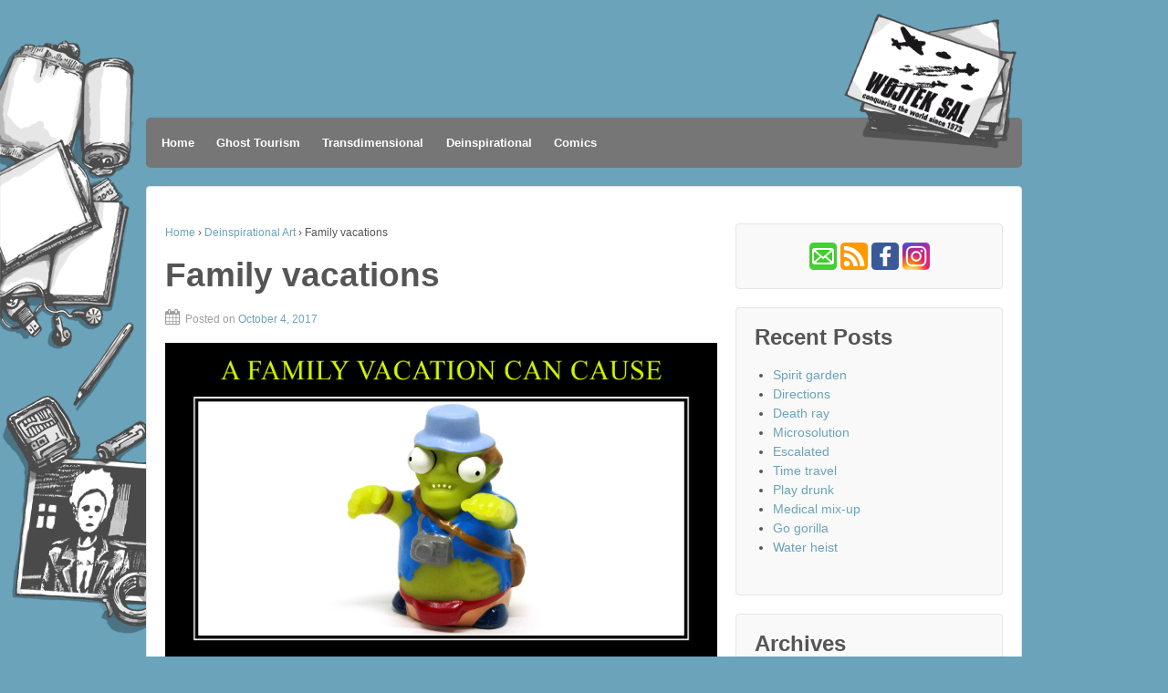

--- FILE ---
content_type: text/html; charset=UTF-8
request_url: https://wojtek.de/archives/1608
body_size: 45135
content:
	<!doctype html>
	<!--[if !IE]>
	<html class="no-js non-ie" lang="en-US"> <![endif]-->
	<!--[if IE 7 ]>
	<html class="no-js ie7" lang="en-US"> <![endif]-->
	<!--[if IE 8 ]>
	<html class="no-js ie8" lang="en-US"> <![endif]-->
	<!--[if IE 9 ]>
	<html class="no-js ie9" lang="en-US"> <![endif]-->
	<!--[if gt IE 9]><!-->
<html class="no-js" lang="en-US"> <!--<![endif]-->
	<head>

		<meta charset="UTF-8"/>
		<meta name="viewport" content="width=device-width, initial-scale=1.0">

		<title>Family vacations &#124; Wojtek Sal</title>

		<link rel="profile" href="http://gmpg.org/xfn/11"/>
		<link rel="pingback" href="https://wojtek.de/xmlrpc.php"/>

		<title>Family vacations &#8211; Wojtek Sal</title>
<meta name='robots' content='max-image-preview:large' />
<link rel="alternate" type="application/rss+xml" title="Wojtek Sal &raquo; Feed" href="https://wojtek.de/feed" />
<link rel="alternate" type="application/rss+xml" title="Wojtek Sal &raquo; Comments Feed" href="https://wojtek.de/comments/feed" />
		<link rel="shortcut icon" href="https://wojtek.de/wp-content/uploads/2016/12/wojtek_minicon.png" type="image/x-icon"/>
	<link rel="alternate" title="oEmbed (JSON)" type="application/json+oembed" href="https://wojtek.de/wp-json/oembed/1.0/embed?url=https%3A%2F%2Fwojtek.de%2Farchives%2F1608" />
<link rel="alternate" title="oEmbed (XML)" type="text/xml+oembed" href="https://wojtek.de/wp-json/oembed/1.0/embed?url=https%3A%2F%2Fwojtek.de%2Farchives%2F1608&#038;format=xml" />
<style id='wp-img-auto-sizes-contain-inline-css' type='text/css'>
img:is([sizes=auto i],[sizes^="auto," i]){contain-intrinsic-size:3000px 1500px}
/*# sourceURL=wp-img-auto-sizes-contain-inline-css */
</style>
<style id='wp-emoji-styles-inline-css' type='text/css'>

	img.wp-smiley, img.emoji {
		display: inline !important;
		border: none !important;
		box-shadow: none !important;
		height: 1em !important;
		width: 1em !important;
		margin: 0 0.07em !important;
		vertical-align: -0.1em !important;
		background: none !important;
		padding: 0 !important;
	}
/*# sourceURL=wp-emoji-styles-inline-css */
</style>
<style id='wp-block-library-inline-css' type='text/css'>
:root{--wp-block-synced-color:#7a00df;--wp-block-synced-color--rgb:122,0,223;--wp-bound-block-color:var(--wp-block-synced-color);--wp-editor-canvas-background:#ddd;--wp-admin-theme-color:#007cba;--wp-admin-theme-color--rgb:0,124,186;--wp-admin-theme-color-darker-10:#006ba1;--wp-admin-theme-color-darker-10--rgb:0,107,160.5;--wp-admin-theme-color-darker-20:#005a87;--wp-admin-theme-color-darker-20--rgb:0,90,135;--wp-admin-border-width-focus:2px}@media (min-resolution:192dpi){:root{--wp-admin-border-width-focus:1.5px}}.wp-element-button{cursor:pointer}:root .has-very-light-gray-background-color{background-color:#eee}:root .has-very-dark-gray-background-color{background-color:#313131}:root .has-very-light-gray-color{color:#eee}:root .has-very-dark-gray-color{color:#313131}:root .has-vivid-green-cyan-to-vivid-cyan-blue-gradient-background{background:linear-gradient(135deg,#00d084,#0693e3)}:root .has-purple-crush-gradient-background{background:linear-gradient(135deg,#34e2e4,#4721fb 50%,#ab1dfe)}:root .has-hazy-dawn-gradient-background{background:linear-gradient(135deg,#faaca8,#dad0ec)}:root .has-subdued-olive-gradient-background{background:linear-gradient(135deg,#fafae1,#67a671)}:root .has-atomic-cream-gradient-background{background:linear-gradient(135deg,#fdd79a,#004a59)}:root .has-nightshade-gradient-background{background:linear-gradient(135deg,#330968,#31cdcf)}:root .has-midnight-gradient-background{background:linear-gradient(135deg,#020381,#2874fc)}:root{--wp--preset--font-size--normal:16px;--wp--preset--font-size--huge:42px}.has-regular-font-size{font-size:1em}.has-larger-font-size{font-size:2.625em}.has-normal-font-size{font-size:var(--wp--preset--font-size--normal)}.has-huge-font-size{font-size:var(--wp--preset--font-size--huge)}.has-text-align-center{text-align:center}.has-text-align-left{text-align:left}.has-text-align-right{text-align:right}.has-fit-text{white-space:nowrap!important}#end-resizable-editor-section{display:none}.aligncenter{clear:both}.items-justified-left{justify-content:flex-start}.items-justified-center{justify-content:center}.items-justified-right{justify-content:flex-end}.items-justified-space-between{justify-content:space-between}.screen-reader-text{border:0;clip-path:inset(50%);height:1px;margin:-1px;overflow:hidden;padding:0;position:absolute;width:1px;word-wrap:normal!important}.screen-reader-text:focus{background-color:#ddd;clip-path:none;color:#444;display:block;font-size:1em;height:auto;left:5px;line-height:normal;padding:15px 23px 14px;text-decoration:none;top:5px;width:auto;z-index:100000}html :where(.has-border-color){border-style:solid}html :where([style*=border-top-color]){border-top-style:solid}html :where([style*=border-right-color]){border-right-style:solid}html :where([style*=border-bottom-color]){border-bottom-style:solid}html :where([style*=border-left-color]){border-left-style:solid}html :where([style*=border-width]){border-style:solid}html :where([style*=border-top-width]){border-top-style:solid}html :where([style*=border-right-width]){border-right-style:solid}html :where([style*=border-bottom-width]){border-bottom-style:solid}html :where([style*=border-left-width]){border-left-style:solid}html :where(img[class*=wp-image-]){height:auto;max-width:100%}:where(figure){margin:0 0 1em}html :where(.is-position-sticky){--wp-admin--admin-bar--position-offset:var(--wp-admin--admin-bar--height,0px)}@media screen and (max-width:600px){html :where(.is-position-sticky){--wp-admin--admin-bar--position-offset:0px}}

/*# sourceURL=wp-block-library-inline-css */
</style><style id='global-styles-inline-css' type='text/css'>
:root{--wp--preset--aspect-ratio--square: 1;--wp--preset--aspect-ratio--4-3: 4/3;--wp--preset--aspect-ratio--3-4: 3/4;--wp--preset--aspect-ratio--3-2: 3/2;--wp--preset--aspect-ratio--2-3: 2/3;--wp--preset--aspect-ratio--16-9: 16/9;--wp--preset--aspect-ratio--9-16: 9/16;--wp--preset--color--black: #000000;--wp--preset--color--cyan-bluish-gray: #abb8c3;--wp--preset--color--white: #ffffff;--wp--preset--color--pale-pink: #f78da7;--wp--preset--color--vivid-red: #cf2e2e;--wp--preset--color--luminous-vivid-orange: #ff6900;--wp--preset--color--luminous-vivid-amber: #fcb900;--wp--preset--color--light-green-cyan: #7bdcb5;--wp--preset--color--vivid-green-cyan: #00d084;--wp--preset--color--pale-cyan-blue: #8ed1fc;--wp--preset--color--vivid-cyan-blue: #0693e3;--wp--preset--color--vivid-purple: #9b51e0;--wp--preset--gradient--vivid-cyan-blue-to-vivid-purple: linear-gradient(135deg,rgb(6,147,227) 0%,rgb(155,81,224) 100%);--wp--preset--gradient--light-green-cyan-to-vivid-green-cyan: linear-gradient(135deg,rgb(122,220,180) 0%,rgb(0,208,130) 100%);--wp--preset--gradient--luminous-vivid-amber-to-luminous-vivid-orange: linear-gradient(135deg,rgb(252,185,0) 0%,rgb(255,105,0) 100%);--wp--preset--gradient--luminous-vivid-orange-to-vivid-red: linear-gradient(135deg,rgb(255,105,0) 0%,rgb(207,46,46) 100%);--wp--preset--gradient--very-light-gray-to-cyan-bluish-gray: linear-gradient(135deg,rgb(238,238,238) 0%,rgb(169,184,195) 100%);--wp--preset--gradient--cool-to-warm-spectrum: linear-gradient(135deg,rgb(74,234,220) 0%,rgb(151,120,209) 20%,rgb(207,42,186) 40%,rgb(238,44,130) 60%,rgb(251,105,98) 80%,rgb(254,248,76) 100%);--wp--preset--gradient--blush-light-purple: linear-gradient(135deg,rgb(255,206,236) 0%,rgb(152,150,240) 100%);--wp--preset--gradient--blush-bordeaux: linear-gradient(135deg,rgb(254,205,165) 0%,rgb(254,45,45) 50%,rgb(107,0,62) 100%);--wp--preset--gradient--luminous-dusk: linear-gradient(135deg,rgb(255,203,112) 0%,rgb(199,81,192) 50%,rgb(65,88,208) 100%);--wp--preset--gradient--pale-ocean: linear-gradient(135deg,rgb(255,245,203) 0%,rgb(182,227,212) 50%,rgb(51,167,181) 100%);--wp--preset--gradient--electric-grass: linear-gradient(135deg,rgb(202,248,128) 0%,rgb(113,206,126) 100%);--wp--preset--gradient--midnight: linear-gradient(135deg,rgb(2,3,129) 0%,rgb(40,116,252) 100%);--wp--preset--font-size--small: 13px;--wp--preset--font-size--medium: 20px;--wp--preset--font-size--large: 36px;--wp--preset--font-size--x-large: 42px;--wp--preset--spacing--20: 0.44rem;--wp--preset--spacing--30: 0.67rem;--wp--preset--spacing--40: 1rem;--wp--preset--spacing--50: 1.5rem;--wp--preset--spacing--60: 2.25rem;--wp--preset--spacing--70: 3.38rem;--wp--preset--spacing--80: 5.06rem;--wp--preset--shadow--natural: 6px 6px 9px rgba(0, 0, 0, 0.2);--wp--preset--shadow--deep: 12px 12px 50px rgba(0, 0, 0, 0.4);--wp--preset--shadow--sharp: 6px 6px 0px rgba(0, 0, 0, 0.2);--wp--preset--shadow--outlined: 6px 6px 0px -3px rgb(255, 255, 255), 6px 6px rgb(0, 0, 0);--wp--preset--shadow--crisp: 6px 6px 0px rgb(0, 0, 0);}:where(.is-layout-flex){gap: 0.5em;}:where(.is-layout-grid){gap: 0.5em;}body .is-layout-flex{display: flex;}.is-layout-flex{flex-wrap: wrap;align-items: center;}.is-layout-flex > :is(*, div){margin: 0;}body .is-layout-grid{display: grid;}.is-layout-grid > :is(*, div){margin: 0;}:where(.wp-block-columns.is-layout-flex){gap: 2em;}:where(.wp-block-columns.is-layout-grid){gap: 2em;}:where(.wp-block-post-template.is-layout-flex){gap: 1.25em;}:where(.wp-block-post-template.is-layout-grid){gap: 1.25em;}.has-black-color{color: var(--wp--preset--color--black) !important;}.has-cyan-bluish-gray-color{color: var(--wp--preset--color--cyan-bluish-gray) !important;}.has-white-color{color: var(--wp--preset--color--white) !important;}.has-pale-pink-color{color: var(--wp--preset--color--pale-pink) !important;}.has-vivid-red-color{color: var(--wp--preset--color--vivid-red) !important;}.has-luminous-vivid-orange-color{color: var(--wp--preset--color--luminous-vivid-orange) !important;}.has-luminous-vivid-amber-color{color: var(--wp--preset--color--luminous-vivid-amber) !important;}.has-light-green-cyan-color{color: var(--wp--preset--color--light-green-cyan) !important;}.has-vivid-green-cyan-color{color: var(--wp--preset--color--vivid-green-cyan) !important;}.has-pale-cyan-blue-color{color: var(--wp--preset--color--pale-cyan-blue) !important;}.has-vivid-cyan-blue-color{color: var(--wp--preset--color--vivid-cyan-blue) !important;}.has-vivid-purple-color{color: var(--wp--preset--color--vivid-purple) !important;}.has-black-background-color{background-color: var(--wp--preset--color--black) !important;}.has-cyan-bluish-gray-background-color{background-color: var(--wp--preset--color--cyan-bluish-gray) !important;}.has-white-background-color{background-color: var(--wp--preset--color--white) !important;}.has-pale-pink-background-color{background-color: var(--wp--preset--color--pale-pink) !important;}.has-vivid-red-background-color{background-color: var(--wp--preset--color--vivid-red) !important;}.has-luminous-vivid-orange-background-color{background-color: var(--wp--preset--color--luminous-vivid-orange) !important;}.has-luminous-vivid-amber-background-color{background-color: var(--wp--preset--color--luminous-vivid-amber) !important;}.has-light-green-cyan-background-color{background-color: var(--wp--preset--color--light-green-cyan) !important;}.has-vivid-green-cyan-background-color{background-color: var(--wp--preset--color--vivid-green-cyan) !important;}.has-pale-cyan-blue-background-color{background-color: var(--wp--preset--color--pale-cyan-blue) !important;}.has-vivid-cyan-blue-background-color{background-color: var(--wp--preset--color--vivid-cyan-blue) !important;}.has-vivid-purple-background-color{background-color: var(--wp--preset--color--vivid-purple) !important;}.has-black-border-color{border-color: var(--wp--preset--color--black) !important;}.has-cyan-bluish-gray-border-color{border-color: var(--wp--preset--color--cyan-bluish-gray) !important;}.has-white-border-color{border-color: var(--wp--preset--color--white) !important;}.has-pale-pink-border-color{border-color: var(--wp--preset--color--pale-pink) !important;}.has-vivid-red-border-color{border-color: var(--wp--preset--color--vivid-red) !important;}.has-luminous-vivid-orange-border-color{border-color: var(--wp--preset--color--luminous-vivid-orange) !important;}.has-luminous-vivid-amber-border-color{border-color: var(--wp--preset--color--luminous-vivid-amber) !important;}.has-light-green-cyan-border-color{border-color: var(--wp--preset--color--light-green-cyan) !important;}.has-vivid-green-cyan-border-color{border-color: var(--wp--preset--color--vivid-green-cyan) !important;}.has-pale-cyan-blue-border-color{border-color: var(--wp--preset--color--pale-cyan-blue) !important;}.has-vivid-cyan-blue-border-color{border-color: var(--wp--preset--color--vivid-cyan-blue) !important;}.has-vivid-purple-border-color{border-color: var(--wp--preset--color--vivid-purple) !important;}.has-vivid-cyan-blue-to-vivid-purple-gradient-background{background: var(--wp--preset--gradient--vivid-cyan-blue-to-vivid-purple) !important;}.has-light-green-cyan-to-vivid-green-cyan-gradient-background{background: var(--wp--preset--gradient--light-green-cyan-to-vivid-green-cyan) !important;}.has-luminous-vivid-amber-to-luminous-vivid-orange-gradient-background{background: var(--wp--preset--gradient--luminous-vivid-amber-to-luminous-vivid-orange) !important;}.has-luminous-vivid-orange-to-vivid-red-gradient-background{background: var(--wp--preset--gradient--luminous-vivid-orange-to-vivid-red) !important;}.has-very-light-gray-to-cyan-bluish-gray-gradient-background{background: var(--wp--preset--gradient--very-light-gray-to-cyan-bluish-gray) !important;}.has-cool-to-warm-spectrum-gradient-background{background: var(--wp--preset--gradient--cool-to-warm-spectrum) !important;}.has-blush-light-purple-gradient-background{background: var(--wp--preset--gradient--blush-light-purple) !important;}.has-blush-bordeaux-gradient-background{background: var(--wp--preset--gradient--blush-bordeaux) !important;}.has-luminous-dusk-gradient-background{background: var(--wp--preset--gradient--luminous-dusk) !important;}.has-pale-ocean-gradient-background{background: var(--wp--preset--gradient--pale-ocean) !important;}.has-electric-grass-gradient-background{background: var(--wp--preset--gradient--electric-grass) !important;}.has-midnight-gradient-background{background: var(--wp--preset--gradient--midnight) !important;}.has-small-font-size{font-size: var(--wp--preset--font-size--small) !important;}.has-medium-font-size{font-size: var(--wp--preset--font-size--medium) !important;}.has-large-font-size{font-size: var(--wp--preset--font-size--large) !important;}.has-x-large-font-size{font-size: var(--wp--preset--font-size--x-large) !important;}
/*# sourceURL=global-styles-inline-css */
</style>

<style id='classic-theme-styles-inline-css' type='text/css'>
/*! This file is auto-generated */
.wp-block-button__link{color:#fff;background-color:#32373c;border-radius:9999px;box-shadow:none;text-decoration:none;padding:calc(.667em + 2px) calc(1.333em + 2px);font-size:1.125em}.wp-block-file__button{background:#32373c;color:#fff;text-decoration:none}
/*# sourceURL=/wp-includes/css/classic-themes.min.css */
</style>
<link rel='stylesheet' id='foobox-free-min-css' href='https://wojtek.de/wp-content/plugins/foobox-image-lightbox/free/css/foobox.free.min.css?ver=2.7.35' type='text/css' media='all' />
<link rel='stylesheet' id='responsive-style-css' href='https://wojtek.de/wp-content/themes/responsivepro/core/css/style.css?ver=6.9' type='text/css' media='all' />
<link rel='stylesheet' id='responsive-media-queries-css' href='https://wojtek.de/wp-content/themes/responsivepro/core/css/responsive.css?ver=6.9' type='text/css' media='all' />
<link rel='stylesheet' id='pro-css-css' href='https://wojtek.de/wp-content/themes/responsivepro/pro/lib/css/style.css?ver=1.0' type='text/css' media='all' />
<link rel='stylesheet' id='fontAwesome-css' href='https://wojtek.de/wp-content/themes/responsivepro/pro/lib/css/font-awesome.min.css?ver=1.0' type='text/css' media='all' />
<link rel='stylesheet' id='responsive-pro-skin-css' href='https://wojtek.de/wp-content/themes/responsivepro/pro/lib/css/skins/darkblue.css?ver=1.0' type='text/css' media='all' />
<script type="text/javascript" src="https://wojtek.de/wp-includes/js/jquery/jquery.min.js?ver=3.7.1" id="jquery-core-js"></script>
<script type="text/javascript" src="https://wojtek.de/wp-includes/js/jquery/jquery-migrate.min.js?ver=3.4.1" id="jquery-migrate-js"></script>
<script type="text/javascript" src="https://wojtek.de/wp-content/themes/responsivepro/core/js/responsive-modernizr.min.js?ver=2.6.1" id="modernizr-js"></script>
<script type="text/javascript" id="foobox-free-min-js-before">
/* <![CDATA[ */
/* Run FooBox FREE (v2.7.35) */
var FOOBOX = window.FOOBOX = {
	ready: true,
	disableOthers: false,
	o: {wordpress: { enabled: true }, fitToScreen:true, hideScrollbars:false, showCount:false, captions: { onlyShowOnHover: true, dataTitle: ["captionTitle","title"], dataDesc: ["captionDesc","description"] }, rel: '', excludes:'.fbx-link,.nofoobox,.nolightbox,a[href*="pinterest.com/pin/create/button/"]', affiliate : { enabled: false }, error: "Missing picture"},
	selectors: [
		".foogallery-container.foogallery-lightbox-foobox", ".foogallery-container.foogallery-lightbox-foobox-free", ".wp-block-image", "a:has(img[class*=wp-image-])", ".foobox"
	],
	pre: function( $ ){
		// Custom JavaScript (Pre)
		
	},
	post: function( $ ){
		// Custom JavaScript (Post)
		
		// Custom Captions Code
		
	},
	custom: function( $ ){
		// Custom Extra JS
		
	}
};
//# sourceURL=foobox-free-min-js-before
/* ]]> */
</script>
<script type="text/javascript" src="https://wojtek.de/wp-content/plugins/foobox-image-lightbox/free/js/foobox.free.min.js?ver=2.7.35" id="foobox-free-min-js"></script>
<link rel="https://api.w.org/" href="https://wojtek.de/wp-json/" /><link rel="alternate" title="JSON" type="application/json" href="https://wojtek.de/wp-json/wp/v2/posts/1608" /><link rel="EditURI" type="application/rsd+xml" title="RSD" href="https://wojtek.de/xmlrpc.php?rsd" />
<meta name="generator" content="WordPress 6.9" />
<link rel="canonical" href="https://wojtek.de/archives/1608" />
<link rel='shortlink' href='https://wojtek.de/?p=1608' />
	<script>
		jQuery(document).ready(function(){
		var copyright_text = "Wojtek Sal";
		var cyberchimps_link = "";
		var siteurl = "https://wojtek.de"; 
		if(copyright_text == "")
		{
			jQuery(".copyright #copyright_link").text(" "+"Default copyright text");
		}
		else{ 
			jQuery(".copyright #copyright_link").text(" "+copyright_text);
		}
		jQuery(".copyright #copyright_link").attr('href',siteurl);
		if(cyberchimps_link == 1)
		{
			jQuery(".powered").css("display","block");
		}
		else{
			jQuery(".powered").css("display","none");
		}
		});
	</script>
<!-- We need this for debugging -->
<!-- Responsive Pro 1.1 -->
<style type="text/css" id="custom-background-css">
body.custom-background { background-color: #6aa3ba; background-image: url("https://wojtek.de/wp-content/uploads/2016/12/background.gif"); background-position: left top; background-size: auto; background-repeat: no-repeat; background-attachment: fixed; }
</style>
	<link rel="icon" href="https://wojtek.de/wp-content/uploads/2016/12/cropped-wojtek_icon-32x32.png" sizes="32x32" />
<link rel="icon" href="https://wojtek.de/wp-content/uploads/2016/12/cropped-wojtek_icon-192x192.png" sizes="192x192" />
<link rel="apple-touch-icon" href="https://wojtek.de/wp-content/uploads/2016/12/cropped-wojtek_icon-180x180.png" />
<meta name="msapplication-TileImage" content="https://wojtek.de/wp-content/uploads/2016/12/cropped-wojtek_icon-270x270.png" />
	<style type="text/css" id="customizer_styles">
				body {
		 font-family: ;
				}

				h1, h2, h3, h4, h5, h6, .widget-title h3 {
		 font-family: Trebuchet MS, sans-serif;
				}

				a {
			color: #6aa3ba;
		}

				a:hover {
			color: #020202;
		}


				.menu {
			background-color: #767676;
			background-image: -webkit-gradient(linear, left top, left bottom, from(#767676), to(#767676));
			background-image: -webkit-linear-gradient(top, #767676, #767676);
			background-image: -moz-linear-gradient(top, #767676, #767676);
			background-image: -ms-linear-gradient(top, #767676, #767676);
			background-image: -o-linear-gradient(top, #767676, #767676);
			background-image: linear-gradient(top, #767676, #767676);
			filter: progid:DXImageTransform.Microsoft.gradient(startColorstr=#767676, endColorstr=#767676);
		}
		@media screen and (max-width: 650px) {
			.js .main-nav {
				background-color: #767676;
				background-image: -webkit-gradient(linear, left top, left bottom, from(#767676), to(#767676));
				background-image: -webkit-linear-gradient(top, #767676, #767676);
				background-image: -moz-linear-gradient(top, #767676, #767676);
				background-image: -ms-linear-gradient(top, #767676, #767676);
				background-image: -o-linear-gradient(top, #767676, #767676);
				background-image: linear-gradient(top, #767676, #767676);
				filter: progid:DXImageTransform.Microsoft.gradient(startColorstr=#767676, endColorstr=#767676);
			}
		}

					.menu a {
				color: #ffffff;
			}

					.menu a:hover {
				color: #6aa3ba;
			}

					.menu a {
				border-left: 1px solid #767676;
				text-shadow: 0 -1px 0 #767676;
			}

					.menu a:hover,
			ul.menu > li:hover,
			.menu .current_page_item a,
			.menu .current-menu-item a,
			.front-page .menu .current_page_item a {
				background: #767676;
				background-image: none;
				filter: none;
			}

			</style>
		<style type="text/css" id="wp-custom-css">
			#logo {
	max-width: 960px;
	width: 100%;
	height: 115px;
	text-align: right;

}
#logo img {
	max-width: 960px;
	float: right;
	display: block;
    margin: auto;
	top: 0px;
    border: 0px;
    padding: 0px;
}
.menu {
	border-radius: 5px;
	padding: 5px;
}
#wojlinks {
	text-align: center;
	display: block;
}
#wojcomic {
	text-align: left;
	display: block;
}
.wojfloat_pic {
	display: inline-block;
	border: 0px;
	padding: 0px;
	margin: 0px;
	padding-right: 10px;
	padding-bottom: 20px;
	text-align: left;
	vertical-align: top;
}
.wojfloat_text {
	display: inline-block;
	border: 0px;
	padding: 0px;
	margin: 0px;
	text-align: left;
	vertical-align: top;
}
.wojend {
	border: 0px;      
}
.taglinks {
	display: none;
}
.title-archive {
	display: none;
}
.foobox {
	text-align: center;
display: block;
}
		</style>
			</head>

<body class="wp-singular post-template-default single single-post postid-1608 single-format-standard custom-background wp-theme-responsivepro default-layout">

<div id="container" class="hfeed">
	<div class="skip-container cf">
		<a class="skip-link screen-reader-text focusable" href="#content">&darr; Skip to Main Content</a>
	</div><!-- .skip-container -->
	<div id="header">

		
		
		
		
			<div id="logo">
				<a href="https://wojtek.de/"><img src="https://wojtek.de/wp-content/uploads/2016/12/card.png" width="200" height="150" alt="Wojtek Sal"/></a>
			</div><!-- end of #logo -->

		
		
				<div class="main-nav"><ul id="menu-wojtex-header" class="menu"><li id="menu-item-210" class="menu-item menu-item-type-custom menu-item-object-custom menu-item-home menu-item-210"><a href="http://wojtek.de/">Home</a></li>
<li id="menu-item-3506" class="menu-item menu-item-type-post_type menu-item-object-page menu-item-3506"><a href="https://wojtek.de/ghost-tourism">Ghost Tourism</a></li>
<li id="menu-item-1955" class="menu-item menu-item-type-post_type menu-item-object-page menu-item-1955"><a href="https://wojtek.de/transdimensional-postcards">Transdimensional</a></li>
<li id="menu-item-209" class="menu-item menu-item-type-post_type menu-item-object-page menu-item-209"><a href="https://wojtek.de/deispirational-posters-gallery">Deinspirational</a></li>
<li id="menu-item-208" class="menu-item menu-item-type-post_type menu-item-object-page menu-item-208"><a href="https://wojtek.de/comics-and-fiction">Comics</a></li>
</ul></div>
		
		
	</div><!-- end of #header -->

	<div id="wrapper" class="clearfix">

<div id="content" class="grid col-620">

	<div class="breadcrumb-list" xmlns:v="http://rdf.data-vocabulary.org/#"><span class="breadcrumb" typeof="v:Breadcrumb"><a rel="v:url" property="v:title" href="https://wojtek.de/">Home</a></span> <span class="chevron">&#8250;</span> <span class="breadcrumb" typeof="v:Breadcrumb"><a rel="v:url" property="v:title" href="https://wojtek.de/archives/category/deinspirational">Deinspirational Art</a></span> <span class="chevron">&#8250;</span> <span class="breadcrumb-current">Family vacations</span></div>
	
		
						<div id="post-1608" class="post-1608 post type-post status-publish format-standard has-post-thumbnail hentry category-deinspirational tag-adult tag-airplane tag-booking tag-car tag-cause tag-consequence tag-dad tag-damage tag-daughter tag-deinspirational tag-deinspirational-poster tag-demotivational tag-family tag-figure tag-flight tag-hate tag-holiday tag-journey tag-kids tag-last tag-love tag-mum tag-parent tag-plane tag-poster tag-season tag-son tag-summer tag-sun tag-tourism tag-tourist tag-toy tag-transport tag-trauma tag-travel tag-trip tag-unspirational tag-vacation tag-zeitgeist tag-zombie">
				
				
	<h1 class="entry-title post-title">Family vacations</h1>

<div class="post-meta">
	<span class="posted-on-meta"><i class="fa fa-calendar" aria-hidden="true"></i><span class="meta-prep meta-prep-author posted">Posted on </span><a href="https://wojtek.de/archives/1608" title="08:51" rel="bookmark"><span class="timestamp updated">October 4, 2017</span></a></span></div><!-- end of .post-meta -->

				<div class="post-entry">
								<div class="featured-image">
				 <a href="https://wojtek.de/wp-content/uploads/2017/10/tourist.jpg" class="foobox" title="Family vacations" ><img width="1415" height="1000" src="https://wojtek.de/wp-content/uploads/2017/10/tourist.jpg" class="attachment-summary-image size-summary-image wp-post-image" alt="" decoding="async" fetchpriority="high" srcset="https://wojtek.de/wp-content/uploads/2017/10/tourist.jpg 1415w, https://wojtek.de/wp-content/uploads/2017/10/tourist-300x212.jpg 300w, https://wojtek.de/wp-content/uploads/2017/10/tourist-768x543.jpg 768w, https://wojtek.de/wp-content/uploads/2017/10/tourist-1024x724.jpg 1024w, https://wojtek.de/wp-content/uploads/2017/10/tourist-100x71.jpg 100w, https://wojtek.de/wp-content/uploads/2017/10/tourist-150x106.jpg 150w, https://wojtek.de/wp-content/uploads/2017/10/tourist-200x141.jpg 200w, https://wojtek.de/wp-content/uploads/2017/10/tourist-450x318.jpg 450w, https://wojtek.de/wp-content/uploads/2017/10/tourist-600x424.jpg 600w, https://wojtek.de/wp-content/uploads/2017/10/tourist-900x636.jpg 900w" sizes="(max-width: 1415px) 100vw, 1415px" /></a>			</div>
							<p>Thank goodness the tourist season is coming to an end at last.</p>

									</div>
				<!-- end of .post-entry -->

				<div class="navigation">
					<div class="previous">&#8249; <a href="https://wojtek.de/archives/1605" rel="prev">Cannibalistic unicorns</a></div>
					<div class="next"><a href="https://wojtek.de/archives/1614" rel="next">Thursday climb</a> &#8250;</div>
				</div>
				<!-- end of .navigation -->

				

	<div class="post-data">
						<span class="cat-links">
					Posted in <a href="https://wojtek.de/archives/category/deinspirational">Deinspirational Art</a>				</span>
					<br/>
						<span class="taglinks">
					Tags: <a href="https://wojtek.de/archives/tag/adult" rel="tag">adult</a>, <a href="https://wojtek.de/archives/tag/airplane" rel="tag">airplane</a>, <a href="https://wojtek.de/archives/tag/booking" rel="tag">booking</a>, <a href="https://wojtek.de/archives/tag/car" rel="tag">car</a>, <a href="https://wojtek.de/archives/tag/cause" rel="tag">cause</a>, <a href="https://wojtek.de/archives/tag/consequence" rel="tag">consequence</a>, <a href="https://wojtek.de/archives/tag/dad" rel="tag">dad</a>, <a href="https://wojtek.de/archives/tag/damage" rel="tag">damage</a>, <a href="https://wojtek.de/archives/tag/daughter" rel="tag">daughter</a>, <a href="https://wojtek.de/archives/tag/deinspirational" rel="tag">deinspirational</a>, <a href="https://wojtek.de/archives/tag/deinspirational-poster" rel="tag">deinspirational poster</a>, <a href="https://wojtek.de/archives/tag/demotivational" rel="tag">demotivational</a>, <a href="https://wojtek.de/archives/tag/family" rel="tag">family</a>, <a href="https://wojtek.de/archives/tag/figure" rel="tag">figure</a>, <a href="https://wojtek.de/archives/tag/flight" rel="tag">flight</a>, <a href="https://wojtek.de/archives/tag/hate" rel="tag">hate</a>, <a href="https://wojtek.de/archives/tag/holiday" rel="tag">holiday</a>, <a href="https://wojtek.de/archives/tag/journey" rel="tag">journey</a>, <a href="https://wojtek.de/archives/tag/kids" rel="tag">kids</a>, <a href="https://wojtek.de/archives/tag/last" rel="tag">last</a>, <a href="https://wojtek.de/archives/tag/love" rel="tag">love</a>, <a href="https://wojtek.de/archives/tag/mum" rel="tag">mum</a>, <a href="https://wojtek.de/archives/tag/parent" rel="tag">parent</a>, <a href="https://wojtek.de/archives/tag/plane" rel="tag">plane</a>, <a href="https://wojtek.de/archives/tag/poster" rel="tag">poster</a>, <a href="https://wojtek.de/archives/tag/season" rel="tag">season</a>, <a href="https://wojtek.de/archives/tag/son" rel="tag">son</a>, <a href="https://wojtek.de/archives/tag/summer" rel="tag">summer</a>, <a href="https://wojtek.de/archives/tag/sun" rel="tag">sun</a>, <a href="https://wojtek.de/archives/tag/tourism" rel="tag">tourism</a>, <a href="https://wojtek.de/archives/tag/tourist" rel="tag">tourist</a>, <a href="https://wojtek.de/archives/tag/toy" rel="tag">toy</a>, <a href="https://wojtek.de/archives/tag/transport" rel="tag">transport</a>, <a href="https://wojtek.de/archives/tag/trauma" rel="tag">trauma</a>, <a href="https://wojtek.de/archives/tag/travel" rel="tag">travel</a>, <a href="https://wojtek.de/archives/tag/trip" rel="tag">trip</a>, <a href="https://wojtek.de/archives/tag/unspirational" rel="tag">unspirational</a>, <a href="https://wojtek.de/archives/tag/vacation" rel="tag">vacation</a>, <a href="https://wojtek.de/archives/tag/zeitgeist" rel="tag">zeitgeist</a>, <a href="https://wojtek.de/archives/tag/zombie" rel="tag">zombie</a>				</span>
					<br/>
									
				</div><!-- end of .post-data -->



							</div><!-- end of #post-1608 -->
			
						



			
		
</div><!-- end of #content -->


	<div id="widgets" class="grid col-300 fit">
		
		<div id="custom_html-3" class="widget_text widget-wrapper widget_custom_html"><div class="textwidget custom-html-widget"><div id="wojlinks"><a href="mailto:website@wojtek.de"><img src="https://wojtek.de/wp-content/uploads/2018/05/link_mail.png" alt="Email"></a>&nbsp;<a href="https://wojtek.de/feed/" target="_blank"><img src="https://wojtek.de/wp-content/uploads/2018/05/link_rss.png" alt="RSS"></a>&nbsp;<a href="https://www.facebook.com/sal.wojtek" target="_blank"><img src="https://wojtek.de/wp-content/uploads/2018/05/link_face.png" alt="Facebook"></a>&nbsp;<a href="https://www.instagram.com/wojtek_sal" target="_blank"><img src="https://wojtek.de/wp-content/uploads/2018/05/link_insta.png" alt="Instagram"></a></div></div></div>
		<div id="recent-posts-2" class="widget-wrapper widget_recent_entries">
		<div class="widget-title"><h3>Recent Posts</h3></div>
		<ul>
											<li>
					<a href="https://wojtek.de/archives/4380">Spirit garden</a>
									</li>
											<li>
					<a href="https://wojtek.de/archives/4374">Directions</a>
									</li>
											<li>
					<a href="https://wojtek.de/archives/4372">Death ray</a>
									</li>
											<li>
					<a href="https://wojtek.de/archives/4359">Microsolution</a>
									</li>
											<li>
					<a href="https://wojtek.de/archives/4357">Escalated</a>
									</li>
											<li>
					<a href="https://wojtek.de/archives/4353">Time travel</a>
									</li>
											<li>
					<a href="https://wojtek.de/archives/4351">Play drunk</a>
									</li>
											<li>
					<a href="https://wojtek.de/archives/4336">Medical mix-up</a>
									</li>
											<li>
					<a href="https://wojtek.de/archives/4334">Go gorilla</a>
									</li>
											<li>
					<a href="https://wojtek.de/archives/4326">Water heist</a>
									</li>
					</ul>

		</div><div id="archives-10" class="widget-wrapper widget_archive"><div class="widget-title"><h3>Archives</h3></div>		<label class="screen-reader-text" for="archives-dropdown-10">Archives</label>
		<select id="archives-dropdown-10" name="archive-dropdown">
			
			<option value="">Select Month</option>
				<option value='https://wojtek.de/archives/date/2024/05'> May 2024 &nbsp;(7)</option>
	<option value='https://wojtek.de/archives/date/2024/04'> April 2024 &nbsp;(9)</option>
	<option value='https://wojtek.de/archives/date/2024/03'> March 2024 &nbsp;(9)</option>
	<option value='https://wojtek.de/archives/date/2024/02'> February 2024 &nbsp;(8)</option>
	<option value='https://wojtek.de/archives/date/2024/01'> January 2024 &nbsp;(9)</option>
	<option value='https://wojtek.de/archives/date/2023/12'> December 2023 &nbsp;(8)</option>
	<option value='https://wojtek.de/archives/date/2023/11'> November 2023 &nbsp;(7)</option>
	<option value='https://wojtek.de/archives/date/2023/10'> October 2023 &nbsp;(7)</option>
	<option value='https://wojtek.de/archives/date/2023/09'> September 2023 &nbsp;(9)</option>
	<option value='https://wojtek.de/archives/date/2023/08'> August 2023 &nbsp;(8)</option>
	<option value='https://wojtek.de/archives/date/2023/07'> July 2023 &nbsp;(9)</option>
	<option value='https://wojtek.de/archives/date/2023/06'> June 2023 &nbsp;(4)</option>
	<option value='https://wojtek.de/archives/date/2023/05'> May 2023 &nbsp;(8)</option>
	<option value='https://wojtek.de/archives/date/2023/04'> April 2023 &nbsp;(8)</option>
	<option value='https://wojtek.de/archives/date/2023/03'> March 2023 &nbsp;(9)</option>
	<option value='https://wojtek.de/archives/date/2023/02'> February 2023 &nbsp;(8)</option>
	<option value='https://wojtek.de/archives/date/2023/01'> January 2023 &nbsp;(9)</option>
	<option value='https://wojtek.de/archives/date/2022/12'> December 2022 &nbsp;(9)</option>
	<option value='https://wojtek.de/archives/date/2022/11'> November 2022 &nbsp;(8)</option>
	<option value='https://wojtek.de/archives/date/2022/10'> October 2022 &nbsp;(9)</option>
	<option value='https://wojtek.de/archives/date/2022/09'> September 2022 &nbsp;(9)</option>
	<option value='https://wojtek.de/archives/date/2022/08'> August 2022 &nbsp;(9)</option>
	<option value='https://wojtek.de/archives/date/2022/07'> July 2022 &nbsp;(5)</option>
	<option value='https://wojtek.de/archives/date/2022/06'> June 2022 &nbsp;(5)</option>
	<option value='https://wojtek.de/archives/date/2019/08'> August 2019 &nbsp;(1)</option>
	<option value='https://wojtek.de/archives/date/2019/07'> July 2019 &nbsp;(1)</option>
	<option value='https://wojtek.de/archives/date/2019/06'> June 2019 &nbsp;(5)</option>
	<option value='https://wojtek.de/archives/date/2019/05'> May 2019 &nbsp;(23)</option>
	<option value='https://wojtek.de/archives/date/2019/04'> April 2019 &nbsp;(22)</option>
	<option value='https://wojtek.de/archives/date/2019/03'> March 2019 &nbsp;(21)</option>
	<option value='https://wojtek.de/archives/date/2019/02'> February 2019 &nbsp;(20)</option>
	<option value='https://wojtek.de/archives/date/2019/01'> January 2019 &nbsp;(23)</option>
	<option value='https://wojtek.de/archives/date/2018/12'> December 2018 &nbsp;(21)</option>
	<option value='https://wojtek.de/archives/date/2018/11'> November 2018 &nbsp;(18)</option>
	<option value='https://wojtek.de/archives/date/2018/10'> October 2018 &nbsp;(23)</option>
	<option value='https://wojtek.de/archives/date/2018/09'> September 2018 &nbsp;(20)</option>
	<option value='https://wojtek.de/archives/date/2018/08'> August 2018 &nbsp;(23)</option>
	<option value='https://wojtek.de/archives/date/2018/07'> July 2018 &nbsp;(22)</option>
	<option value='https://wojtek.de/archives/date/2018/06'> June 2018 &nbsp;(21)</option>
	<option value='https://wojtek.de/archives/date/2018/05'> May 2018 &nbsp;(17)</option>
	<option value='https://wojtek.de/archives/date/2018/04'> April 2018 &nbsp;(21)</option>
	<option value='https://wojtek.de/archives/date/2018/03'> March 2018 &nbsp;(12)</option>
	<option value='https://wojtek.de/archives/date/2018/02'> February 2018 &nbsp;(20)</option>
	<option value='https://wojtek.de/archives/date/2018/01'> January 2018 &nbsp;(23)</option>
	<option value='https://wojtek.de/archives/date/2017/12'> December 2017 &nbsp;(21)</option>
	<option value='https://wojtek.de/archives/date/2017/11'> November 2017 &nbsp;(29)</option>
	<option value='https://wojtek.de/archives/date/2017/10'> October 2017 &nbsp;(31)</option>
	<option value='https://wojtek.de/archives/date/2017/09'> September 2017 &nbsp;(28)</option>
	<option value='https://wojtek.de/archives/date/2017/08'> August 2017 &nbsp;(31)</option>
	<option value='https://wojtek.de/archives/date/2017/07'> July 2017 &nbsp;(27)</option>
	<option value='https://wojtek.de/archives/date/2017/06'> June 2017 &nbsp;(21)</option>
	<option value='https://wojtek.de/archives/date/2017/05'> May 2017 &nbsp;(27)</option>
	<option value='https://wojtek.de/archives/date/2017/04'> April 2017 &nbsp;(24)</option>
	<option value='https://wojtek.de/archives/date/2017/03'> March 2017 &nbsp;(31)</option>
	<option value='https://wojtek.de/archives/date/2017/02'> February 2017 &nbsp;(28)</option>
	<option value='https://wojtek.de/archives/date/2017/01'> January 2017 &nbsp;(28)</option>
	<option value='https://wojtek.de/archives/date/2016/12'> December 2016 &nbsp;(1)</option>

		</select>

			<script type="text/javascript">
/* <![CDATA[ */

( ( dropdownId ) => {
	const dropdown = document.getElementById( dropdownId );
	function onSelectChange() {
		setTimeout( () => {
			if ( 'escape' === dropdown.dataset.lastkey ) {
				return;
			}
			if ( dropdown.value ) {
				document.location.href = dropdown.value;
			}
		}, 250 );
	}
	function onKeyUp( event ) {
		if ( 'Escape' === event.key ) {
			dropdown.dataset.lastkey = 'escape';
		} else {
			delete dropdown.dataset.lastkey;
		}
	}
	function onClick() {
		delete dropdown.dataset.lastkey;
	}
	dropdown.addEventListener( 'keyup', onKeyUp );
	dropdown.addEventListener( 'click', onClick );
	dropdown.addEventListener( 'change', onSelectChange );
})( "archives-dropdown-10" );

//# sourceURL=WP_Widget_Archives%3A%3Awidget
/* ]]> */
</script>
</div><div id="search-2" class="widget-wrapper widget_search"><form method="get" id="searchform" action="https://wojtek.de/">
	<label class="screen-reader-text" for="s">Search for:</label>
	<input type="text" class="field" name="s" id="s" placeholder="search here &hellip;" />
	<input type="submit" class="submit" name="submit" id="searchsubmit" value="Go" />
</form></div>
			</div><!-- end of #widgets -->
</div><!-- end of #wrapper -->
</div><!-- end of #container -->

<div id="footer" class="clearfix">
	
	<div id="footer-wrapper">

		
		<div class="grid col-940">

			<div class="grid col-540">
									<ul id="menu-wojtex-footer" class="footer-menu"><li id="menu-item-2354" class="menu-item menu-item-type-custom menu-item-object-custom menu-item-2354"><a href="https://wojtek.de/wp-admin/">Login</a></li>
<li id="menu-item-2336" class="menu-item menu-item-type-custom menu-item-object-custom menu-item-2336"><a href="https://wojtek.de/?page_id=2330">Impressum</a></li>
<li id="menu-item-2338" class="menu-item menu-item-type-custom menu-item-object-custom menu-item-2338"><a href="https://wojtek.de/?page_id=2327">Datenschutz</a></li>
<li id="menu-item-2356" class="menu-item menu-item-type-custom menu-item-object-custom menu-item-2356"><a href="mailto:website@wojtek.de">Email</a></li>
<li id="menu-item-2355" class="menu-item menu-item-type-custom menu-item-object-custom menu-item-2355"><a href="https://wojtek.de/?feed=rss2">RSS</a></li>
<li id="menu-item-2383" class="menu-item menu-item-type-custom menu-item-object-custom menu-item-2383"><a href="https://www.facebook.com/sal.wojtek">Facebook</a></li>
<li id="menu-item-3550" class="menu-item menu-item-type-custom menu-item-object-custom menu-item-3550"><a href="https://www.instagram.com/wojtek_sal">Instagram</a></li>
</ul>							</div>
			<!-- end of col-540 -->

			<div class="grid col-380 fit">
				<ul class="social-icons"></ul><!-- .social-icons -->			</div>
			<!-- end of col-380 fit -->

		</div>
		<!-- end of col-940 -->
		
		<div class="grid col-300 copyright">
			&copy; 2026<a id="copyright_link" href="https://wojtek.de/" title="Wojtek Sal">
				Wojtek Sal			</a>
		</div>
		<!-- end of .copyright -->

		<div class="grid col-300 scroll-top"><a href="#scroll-top" title="scroll to top">&uarr;</a></div>

		<div class="grid col-300 fit powered">
			<a href="http://cyberchimps.com/responsive-theme/" title="Responsive Theme" rel="noindex, nofollow">
				Responsive Theme</a>
			powered by <a href="http://wordpress.org/" title="WordPress">
				WordPress</a>
		</div>
		<!-- end .powered -->

	</div>
	<!-- end #footer-wrapper -->

	</div><!-- end #footer -->

<script type="speculationrules">
{"prefetch":[{"source":"document","where":{"and":[{"href_matches":"/*"},{"not":{"href_matches":["/wp-*.php","/wp-admin/*","/wp-content/uploads/*","/wp-content/*","/wp-content/plugins/*","/wp-content/themes/responsivepro/*","/*\\?(.+)"]}},{"not":{"selector_matches":"a[rel~=\"nofollow\"]"}},{"not":{"selector_matches":".no-prefetch, .no-prefetch a"}}]},"eagerness":"conservative"}]}
</script>
<script type="text/javascript" src="https://wojtek.de/wp-content/themes/responsivepro/core/js/responsive-scripts.min.js?ver=1.2.6" id="responsive-scripts-js"></script>
<script type="text/javascript" src="https://wojtek.de/wp-content/themes/responsivepro/core/js/jquery.placeholder.min.js?ver=2.0.7" id="jquery-placeholder-js"></script>
<script id="wp-emoji-settings" type="application/json">
{"baseUrl":"https://s.w.org/images/core/emoji/17.0.2/72x72/","ext":".png","svgUrl":"https://s.w.org/images/core/emoji/17.0.2/svg/","svgExt":".svg","source":{"concatemoji":"https://wojtek.de/wp-includes/js/wp-emoji-release.min.js?ver=6.9"}}
</script>
<script type="module">
/* <![CDATA[ */
/*! This file is auto-generated */
const a=JSON.parse(document.getElementById("wp-emoji-settings").textContent),o=(window._wpemojiSettings=a,"wpEmojiSettingsSupports"),s=["flag","emoji"];function i(e){try{var t={supportTests:e,timestamp:(new Date).valueOf()};sessionStorage.setItem(o,JSON.stringify(t))}catch(e){}}function c(e,t,n){e.clearRect(0,0,e.canvas.width,e.canvas.height),e.fillText(t,0,0);t=new Uint32Array(e.getImageData(0,0,e.canvas.width,e.canvas.height).data);e.clearRect(0,0,e.canvas.width,e.canvas.height),e.fillText(n,0,0);const a=new Uint32Array(e.getImageData(0,0,e.canvas.width,e.canvas.height).data);return t.every((e,t)=>e===a[t])}function p(e,t){e.clearRect(0,0,e.canvas.width,e.canvas.height),e.fillText(t,0,0);var n=e.getImageData(16,16,1,1);for(let e=0;e<n.data.length;e++)if(0!==n.data[e])return!1;return!0}function u(e,t,n,a){switch(t){case"flag":return n(e,"\ud83c\udff3\ufe0f\u200d\u26a7\ufe0f","\ud83c\udff3\ufe0f\u200b\u26a7\ufe0f")?!1:!n(e,"\ud83c\udde8\ud83c\uddf6","\ud83c\udde8\u200b\ud83c\uddf6")&&!n(e,"\ud83c\udff4\udb40\udc67\udb40\udc62\udb40\udc65\udb40\udc6e\udb40\udc67\udb40\udc7f","\ud83c\udff4\u200b\udb40\udc67\u200b\udb40\udc62\u200b\udb40\udc65\u200b\udb40\udc6e\u200b\udb40\udc67\u200b\udb40\udc7f");case"emoji":return!a(e,"\ud83e\u1fac8")}return!1}function f(e,t,n,a){let r;const o=(r="undefined"!=typeof WorkerGlobalScope&&self instanceof WorkerGlobalScope?new OffscreenCanvas(300,150):document.createElement("canvas")).getContext("2d",{willReadFrequently:!0}),s=(o.textBaseline="top",o.font="600 32px Arial",{});return e.forEach(e=>{s[e]=t(o,e,n,a)}),s}function r(e){var t=document.createElement("script");t.src=e,t.defer=!0,document.head.appendChild(t)}a.supports={everything:!0,everythingExceptFlag:!0},new Promise(t=>{let n=function(){try{var e=JSON.parse(sessionStorage.getItem(o));if("object"==typeof e&&"number"==typeof e.timestamp&&(new Date).valueOf()<e.timestamp+604800&&"object"==typeof e.supportTests)return e.supportTests}catch(e){}return null}();if(!n){if("undefined"!=typeof Worker&&"undefined"!=typeof OffscreenCanvas&&"undefined"!=typeof URL&&URL.createObjectURL&&"undefined"!=typeof Blob)try{var e="postMessage("+f.toString()+"("+[JSON.stringify(s),u.toString(),c.toString(),p.toString()].join(",")+"));",a=new Blob([e],{type:"text/javascript"});const r=new Worker(URL.createObjectURL(a),{name:"wpTestEmojiSupports"});return void(r.onmessage=e=>{i(n=e.data),r.terminate(),t(n)})}catch(e){}i(n=f(s,u,c,p))}t(n)}).then(e=>{for(const n in e)a.supports[n]=e[n],a.supports.everything=a.supports.everything&&a.supports[n],"flag"!==n&&(a.supports.everythingExceptFlag=a.supports.everythingExceptFlag&&a.supports[n]);var t;a.supports.everythingExceptFlag=a.supports.everythingExceptFlag&&!a.supports.flag,a.supports.everything||((t=a.source||{}).concatemoji?r(t.concatemoji):t.wpemoji&&t.twemoji&&(r(t.twemoji),r(t.wpemoji)))});
//# sourceURL=https://wojtek.de/wp-includes/js/wp-emoji-loader.min.js
/* ]]> */
</script>
</body>
</html>
